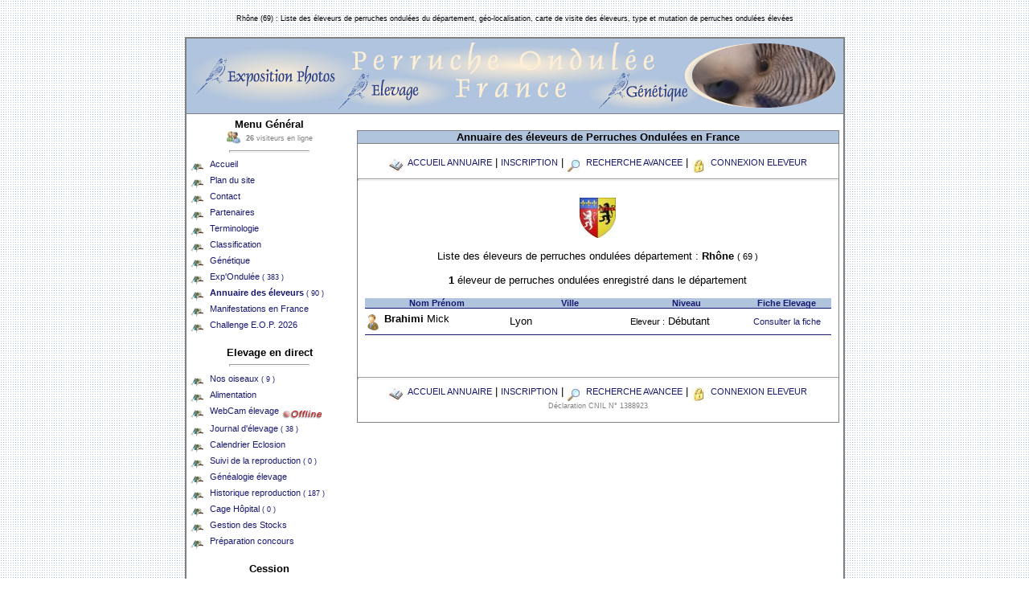

--- FILE ---
content_type: text/html
request_url: https://perruche-ondulee.fr/eleveurs.php?dpt=69
body_size: 4226
content:
<!DOCTYPE HTML PUBLIC "-//W3C//DTD HTML 4.01 Transitional//EN" >
<html>
<head>
<title>Annuaire des éleveurs de perruches ondulées : Rhône (69)</title><meta name="description" content="Rhône (69) : Liste des éleveurs de perruches ondulées du département, géo-localisation, carte de visite des éleveurs, type et mutation de perruches ondulées élevées" >
<meta name="keywords" content="perruche, ondulée, mâle, femelle, liste, elevage, tracabilité, departement, france, mutation" >
<meta http-equiv="CONTENT-TYPE" content="text/html; charset=iso-8859-1">
<meta http-equiv=Pragma content="no-cache" >
<meta http-equiv="content-language" content="fr">
<meta http-equiv="robots" content="ALL">
<meta name="revisit-after" content="10 days">
<meta name="robots" content="index,follow">
<link rel="shortcut icon" href="http://www.perruche-ondulee.fr/favicon.ico" >
<link rel="icon" href="http://www.perruche-ondulee.fr/animated_favicon1.gif" type="image/gif" >
<style type="text/css" media="all">
a:link { text-decoration : none; font-family: Tahoma, Arial, Helvetica, sans-serif;  font-size: 11px; color: #191970; background-color : transparent; font-style: normal}
a:visited { text-decoration : none; font-family: Tahoma, Arial, Helvetica, sans-serif;  font-size: 11px; color: #191970; background-color : transparent; font-style: normal}
a:hover {  text-decoration: underline overline;  font-family: Tahoma, Arial, Helvetica, sans-serif;  font-size: 11px; color: #191970; background-color : transparent; font-style: normal}
hr { background-color : #FFFFFF; color :#191970; height : 1px; }
body { margin:0; background: url("images/pixm.png") }
INPUT {background-color : #FFFFFF; color : #000000; font-family : Arial, Helvetica, sans-serif; font-size : 12px; font-weight : bold;border-color : #000000;  border-top-width : 1px; border-right-width : 1px; border-bottom-width : 1px; border-left-width : 1px;text-indent : 2px;  }
.small { font-family: Arial, Helvetica, sans-serif;  font-size: 8pt}
.smalls { font-family: Arial, Helvetica, sans-serif;  font-size: 7pt}
ul, ol,li, tr,td { font-family: Arial, Helvetica, sans-serif;  font-size: 10pt }
</style>
<script type="text/javascript" > 
function popup(page) { window.open(page,'_blank','height=340,width=450,left=50, top=50,location=0,status=no,toolbar=no,menubar=no');} 
</script> 
<style>
<!--
.infos
{
position : absolute;
visibility : hidden;
}
//-->
</style>
</head>
<body>
<br>
<center><font class="smalls">Rhône (69) : Liste des éleveurs de perruches ondulées du département, géo-localisation, carte de visite des éleveurs, type et mutation de perruches ondulées élevées</font></center><br>
<table width="800" align="center" cellspacing="0" cellpadding="5" style="border:solid 2px gray;" border="0" bgcolor="#ffffff">
<tr><td colspan="2" style="BORDER-BOTTOM: gray 1px solid" bgcolor="#b0c4de"><img src="images/haut_m.jpg" border="0" width="802" height="83" alt=""></td></tr>
<tr><td width="200" valign="top">
<center><b>Menu Général</b><br>
<img src="images/online.gif" height="18" width="18" border="0" style="vertical-align:middle" alt="26 visiteurs en ligne"><font class="smalls" color="#808080">&nbsp;&nbsp;<b>26</b> visiteurs en ligne</font><hr width="50%"></center>
<img src="images/icon.png" align="middle" height="16" width="16" alt="Accueil site Perruche Ondulée France">&nbsp;&nbsp;<a href="index.php" title="Accueil site Perruche Ondulée France">Accueil</a><br>
<img src="images/icon.png" align="middle" height="16" width="16" alt="Plan du site">&nbsp;&nbsp;<a href="plan.php" title="Plan du site">Plan du site</a><br>
<img src="images/icon.png" align="middle" height="16" width="16" alt="Formulaire contact">&nbsp;&nbsp;<a href="contact.php?nat=1" title="Formulaire contact">Contact</a><br>
<img src="images/icon.png" align="middle" height="16" width="16" alt="Annuaire de nos partenaires">&nbsp;&nbsp;<a href="partenaires.php" title="Annuaire de nos partenaires">Partenaires</a><br>
<img src="images/icon.png" align="middle" height="16" width="16" alt="Lexique de terminologie Perruche Ondulée">&nbsp;&nbsp;<a href="terminologie.php" title="Lexique de terminologie Perruche Ondulée">Terminologie</a><br>
<img src="images/icon.png" align="middle" height="16" width="16" alt="Classification">&nbsp;&nbsp;<a href="classification.php" title="Classification A.F.O.">Classification</a><br>
<img src="images/icon.png" align="middle" height="16" width="16" alt="Calculateur génétique reproduction Perruche Ondulée">&nbsp;&nbsp;<a href="genetique.php" title="Calculateur génétique reproduction Perruche Ondulée">Génétique</a><br>
<img src="images/icon.png" align="middle" height="16" width="16" alt="Exposition de Perruche Ondulée">&nbsp;&nbsp;<a href="exposition.php" title="Exposition de Perruche Ondulée">Exp'Ondulée <font class="smalls">( 383 )</font></a><br>
<img src="images/icon.png" align="middle" height="16" width="16" alt="Annuaire des éleveurs de Perruche Ondulée en France">&nbsp;&nbsp;<a href="eleveurs.php" title="Annuaire des éleveurs de Perruche Ondulée en France"><b>Annuaire des éleveurs</b> <font class="smalls">( 90 )</font></a><br>
<img src="images/icon.png" align="middle" height="16" width="16" alt="Manifestations Ornithologique en France">&nbsp;&nbsp;<a href="manifestations.php" title="Manifestations Ornithologique en France">Manifestations en France</a><br>
<img src="images/icon.png" align="middle" height="16" width="16" alt="Challenge E.O.P. 2026">&nbsp;&nbsp;<a href="http://www.chezfree.com/a.f.o/eop.php" target=_blank title="Challenge E.O.P. 2026">Challenge E.O.P. 2026</a><br>
<br><center><b>Elevage en direct</b><hr width="50%"></center> 
<img src="images/icon.png" align="middle" height="16" width="16" alt="Repertoire élevage">&nbsp;&nbsp;<a href="repertoire.php" title="Repertoire élevage">Nos oiseaux <font class="smalls">( 9 )</font></a><br>
<img src="images/icon.png" align="middle" height="16" width="16" alt="Alimentation et Compléments nutritionnels">&nbsp;&nbsp;<a href="alimentation.php" title="Alimentation et Compléments nutritionnels">Alimentation</a><br>
<img src="images/icon.png" align="middle" height="16" width="16" alt="Webcam voliere et l'intérieur d'un nid">&nbsp;&nbsp;<a href="webcam.php" title="Webcam voliere et l'intérieur d'un nid">WebCam élevage</a>
<img src="images/webcam_offline.gif" width="50" height="20" align="middle" Alt="Webcam Hors ligne"><br>
<img src="images/icon.png" align="middle" height="16" width="16" alt="Journal d'élevage A.F.O. RF013">&nbsp;&nbsp;<a href="jdb.php" title="Journal d'élevage A.F.O. RF013">Journal d'élevage <font class="smalls">( 38 )</font></a><br>
<img src="images/icon.png" align="middle" height="16" width="16" alt="Calendrier des éclosions A.F.O.">&nbsp;&nbsp;<a href="calendrier_eclosion.php" title="Calendrier des éclosions A.F.O.">Calendrier Eclosion</a><br>
<img src="images/icon.png" align="middle" height="16" width="16" alt="Suivi en temps réel des boxes d'élevage">&nbsp;&nbsp;<a href="reproduction.php" title="Suivi en temps réel des boxes d'élevage">Suivi de la reproduction <font class="smalls">( 0 )</font></a><br>
<img src="images/icon.png" align="middle" height="16" width="16" alt="Généalogie élevage A.F.O. RF013">&nbsp;&nbsp;<a href="genealogie.php" title="Généalogie élevage A.F.O. RF013">Généalogie élevage</a><br>
<img src="images/icon.png" align="middle" height="16" width="16" alt="Historique des fiches de reproduction">&nbsp;&nbsp;<a href="histocouple.php" title="Historique des fiches de reproduction">Historique reproduction <font class="smalls">( 187 )</font></a><br>
<img src="images/icon.png" align="middle" height="16" width="16" alt="Cage Hôpital, Traitements et Soins">&nbsp;&nbsp;<a href="quarantaine.php" title="Cage Hôpital, Traitements et Soins">Cage Hôpital <font class="smalls">( 0 )</font></a><br>
<img src="images/icon.png" align="middle" height="16" width="16" alt="Gestion des stocks élevage A.F.O. RF013">&nbsp;&nbsp;<a href="stock.php" title="Gestion des stocks élevage A.F.O. RF013">Gestion des Stocks</a><br>
<img src="images/icon.png" align="middle" height="16" width="16" alt="Préparation aux concours">&nbsp;&nbsp;<a href="preparation_concours.php" title="Préparation aux concours">Préparation concours</a><br>
<br><center><b>Cession</b><hr width="50%"></center> 
<img src="images/icon.png" align="middle" height="16" width="16" alt="Perruche Disponible">&nbsp;&nbsp;<a href="disponible.php" title="Perruche Disponible">Perruche Disponible <font class="smalls">( 0 )</font></a><br>
<img src="images/icon.png" align="middle" height="16" width="16" alt="Carnet de cession">&nbsp;&nbsp;<a href="cession.php" title="Carnet de cession">Carnet de cession <font class="smalls">( 263 )</font></a><br>
<br><center><b>News</b><hr width="50%"></center><table width="180" style="border:solid 1px gray;" cellspacing="0" cellpadding="0" bgcolor="#f5f5f5" border="0" align="center"><tr><td>
<SCRIPT type="text/javascript">
ejs_scroll_largeur = 180;
ejs_scroll_hauteur = 65;
ejs_scroll_bgcolor = '#b0c4de';
/* Mettre ici le chemin de l'image de fond */
ejs_scroll_background = "";
/* Mettre ici le temps en secondes */
ejs_scroll_pause_seconde = 5;

ejs_scroll_message = new Array;
ejs_scroll_message[0]='<center><font class=small style="font-weight : bold;"><u>Flash Informations<\/u><\/font><br><font color="#0000FF" class=small style="font-weight : bold;">P&eacute;riode de reproduction<\/font><br><font class="smalls">Le 16-01-2026 Ã  07:26:50  ( Heure Local )<\/font><\/center>';
ejs_scroll_message[1]='<font class=small style="font-weight : bold;">Alerte Naissance : <\/font><br>- <a href="reproduction.php"><font color="#000000" class=small>Pas de ponte en cours<\/font><\/a>';
ejs_scroll_message[2]='<font class=small style="font-weight : bold;">Evaluation des Stocks<\/font><br>- <a href="stock.php"><font color="#000000" class=small><font color="#008000"><b>Stock Correct<\/b><\/font><\/a>';
ejs_scroll_message[3]='<font class=small style="font-weight : bold;">Cage Hopital :<\/font><br>- <a href="quarantaine.php"><font color="#000000" class=small>Pas de soin actuellement<\/font><\/a>';
ejs_scroll_message[4]='<font class=small style="font-weight : bold;">Journal d\'Elevage :<\/font><br>- <font color="#000000" class=small>Aucun commentaire Ã  valider<\/font>';
ejs_scroll_message[5]='<font class=small style="font-weight : bold;">Exp\'Ondul&eacute;e :<\/font><br>- <font color="#000000" class=small>Aucun exposant en cours d\'enregistrement<\/font>';
ejs_scroll_message[6]='<font class=small style="font-weight : bold;">Annuaire Eleveurs :<\/font><br>- <font color="#000000" class=small>Aucun Eleveur en cours d\'enregistrement<\/font>';
ejs_scroll_message[7]='<center><font class=small style="font-weight : bold;">Dernier arrivant<\/font><br><a href="fiche_oiseau.php?id=357"><img src="photo_small.php?img=AE51913109_1.jpg" height="37" width="51" border="0"><\/a><\/center>';
function d(texte)
	{
	document.write(texte);
	}

d('<DIV ID=ejs_scroll_relativ STYLE="position:relative;width:'+ejs_scroll_largeur+';height:'+ejs_scroll_hauteur+';background-color:'+ejs_scroll_bgcolor+';background-image:url('+ejs_scroll_background+')">');
d('<DIV ID=ejs_scroll_cadre STYLE="position:absolute;width:'+(ejs_scroll_largeur-8)+';height:'+(ejs_scroll_hauteur-8)+';top:4;left:4;clip:rect(0 '+(ejs_scroll_largeur-8)+' '+(ejs_scroll_hauteur-8)+' 0)">');
d('<div id=ejs_scroller_1 style="position:absolute;width:'+(ejs_scroll_largeur-8)+';left:0;top:0;" CLASS=ejs_scroll>'+ejs_scroll_message[0]+'<\/div>');
d('<div id=ejs_scroller_2 style="position:absolute;width:'+(ejs_scroll_largeur-8)+';left:0;top:'+ejs_scroll_hauteur+';" CLASS=ejs_scroll>'+ejs_scroll_message[1]+'<\/div>');
d('<\/DIV><\/DIV>');

ejs_scroll_mode =1;
ejs_scroll_actuel = 0;

function ejs_scroll_start()
	{
	if(ejs_scroll_mode == 1)
		{
		ejs_scroller_haut = "ejs_scroller_1";
		ejs_scroller_bas = "ejs_scroller_2";
		ejs_scroll_mode = 0;
		}
	else
		{
		ejs_scroller_bas = "ejs_scroller_1";
		ejs_scroller_haut = "ejs_scroller_2";
		ejs_scroll_mode = 1;
		}
	ejs_scroll_nb_message = ejs_scroll_message.length-1;
	if(ejs_scroll_actuel == ejs_scroll_nb_message)
		ejs_scroll_suivant = 0;
	else
		ejs_scroll_suivant = ejs_scroll_actuel+1;
	if(document.getElementById)
		document.getElementById(ejs_scroller_bas).innerHTML = ejs_scroll_message[ejs_scroll_suivant];
	ejs_scroll_top = 0;
	if(document.getElementById)
		setTimeout("ejs_scroll_action()",ejs_scroll_pause_seconde*1000)
	}

function ejs_scroll_action()
	{
	ejs_scroll_top -= 1;
	document.getElementById(ejs_scroller_haut).style.top = ejs_scroll_top;
	document.getElementById(ejs_scroller_bas).style.top = ejs_scroll_top+ejs_scroll_hauteur;
	if((ejs_scroll_top+ejs_scroll_hauteur) > 0)
		setTimeout("ejs_scroll_action()",10)
	else
		ejs_scroll_stop()
	}

function ejs_scroll_stop()
	{
	ejs_scroll_actuel = ejs_scroll_suivant;
	ejs_scroll_start()
	}

window.onload = ejs_scroll_start;
</SCRIPT>
</td></table>
<br><center><b>Statistiques</b><hr width="50%"></center> 
<img src="images/icon.png" align="middle" height="16" width="16" alt="Statistiques et courbes graphiques élevage">&nbsp;&nbsp;<a href="statistiques.php" title="Statistiques et courbes graphiques élevage">Quelques chiffres</a><br>
<br><center>
<table width="180" style="border:solid 1px gray;" cellspacing="0" cellpadding="0" border="0" align="center"><tr><td align="center">
<script async src="https://pagead2.googlesyndication.com/pagead/js/adsbygoogle.js?client=ca-pub-7966757230378834"
     crossorigin="anonymous"></script>
<ins class="adsbygoogle"
     style="display:inline-block;width:120px;height:240px"
     data-ad-client="ca-pub-7966757230378834"
     data-ad-slot="4959004764"></ins>
<script>
     (adsbygoogle = window.adsbygoogle || []).push({});
</script>
</td></tr></table>
<br><br>
<img src="images/logo_small.jpg" width="150" height="102" alt="stam : AFO RF013">
<br>
</center>
</td><td width="600" valign="top"><br>
<table width="600" align="center" style="border:solid 1px gray;" cellspacing="0" cellpadding="0" border="0">
<tr><td align="center" style="BORDER-BOTTOM: gray 1px solid" bgcolor="#b0c4de"><b>Annuaire des éleveurs de Perruches Ondulées en France</b></td></tr>
<tr><td align="center"><br>
<a href="eleveurs.php"><img src="images/annuaire/annuaire.jpg" height="18" width="18" align="middle" border="0" alt="Annuaire Eleveur">&nbsp;&nbsp;ACCUEIL ANNUAIRE</a> | <a href="eleveurs.php?act=inscription">INSCRIPTION</a> | <a href="recherche.php"><img src="images/annuaire/recherche.jpg" height="18" width="18" align="middle" border="0" alt="Moteur de recherche">&nbsp;&nbsp;RECHERCHE AVANCEE</a> | <a href="?act=admin"><img src="images/annuaire/login.jpg" height="17" width="18" align="middle" border="0" alt="Connexion Eleveur">&nbsp;&nbsp;CONNEXION ELEVEUR</a>
<br><hr><br><img src="images/departement/departement.php?dept=69" height="50" width="45" Alt="69 - Rhône"><br><br>Liste des éleveurs de perruches ondulées département : <b>Rhône</b> <font class="small">( 69 )</font><br><br><b>1</b> éleveur de perruches ondulées enregistré dans le département<br><br><table width="580" align="center" cellspacing="0" cellpadding="0" border="0"><tr bgcolor="#b0c4de"><td width="180" align="center"><font class="small" color="#191970"><b>Nom  Prénom</b></font></td><td width="150" align="center"><font class="small" color="#191970"><b>Ville</b></font></td><td width="140" align="center"><font class="small" color="#191970"><b>Niveau</b></td><td width="110" align="center"><font class="small" color="#191970"><b>Fiche Elevage</b></font></td></tr><tr><td colspan="4" height="1" bgcolor="#191970"></td></tr><tr><td colspan="4" height="5"></td></tr><tr><td width="180" align="left"><img src="images/annuaire/homme.gif" align="middle" height="20" width="20" border="0" alt="Eleveur">&nbsp;<b>Brahimi</b> Mick</td><td width="150" align="left">Lyon</td><td width="140" align="left"><font class="small">Eleveur :</font>  Débutant</td><td width="110" align="center"><a href="eleveurs.php?act=consulter&amp;id=140"><font class="small">Consulter la fiche</font></a></td></tr><tr><td colspan="4" height="5"></td></tr><tr><td colspan="4" height="1" bgcolor="#191970"></td></tr></table><br><br>

<br><hr><a href="eleveurs.php"><img src="images/annuaire/annuaire.jpg" height="18" width="18" align="middle" border="0" alt="Annuaire Eleveur">&nbsp;&nbsp;ACCUEIL ANNUAIRE</a> | <a href="eleveurs.php?act=inscription">INSCRIPTION</a> | <a href="recherche.php"><img src="images/annuaire/recherche.jpg" height="18" width="18" align="middle" border="0" alt="Moteur de recherche">&nbsp;&nbsp;RECHERCHE AVANCEE</a> | <a href="?act=admin"><img src="images/annuaire/login.jpg" height="17" width="18" align="middle" border="0" alt="Connexion Eleveur">&nbsp;&nbsp;CONNEXION ELEVEUR</a>
<br><center><font color="#808080" class="smalls">Déclaration CNIL N° 1388923</font></center><br>
</td></tr></table>
</td></tr></table>
<center>
<font color="#808080" class="smalls">Page :  &laquo;   </font><font color="#808080" class="small"><b>eleveurs  </b></font><font color="#808080" class="smalls">   &raquo;  mise à jour le 30/05/2025<br>Générée en 0.0298 secondes.</font></center>
</body>
</html>

--- FILE ---
content_type: text/html; charset=utf-8
request_url: https://www.google.com/recaptcha/api2/aframe
body_size: 250
content:
<!DOCTYPE HTML><html><head><meta http-equiv="content-type" content="text/html; charset=UTF-8"></head><body><script nonce="T65KnjEnSZxjVwFMG_CIsQ">/** Anti-fraud and anti-abuse applications only. See google.com/recaptcha */ try{var clients={'sodar':'https://pagead2.googlesyndication.com/pagead/sodar?'};window.addEventListener("message",function(a){try{if(a.source===window.parent){var b=JSON.parse(a.data);var c=clients[b['id']];if(c){var d=document.createElement('img');d.src=c+b['params']+'&rc='+(localStorage.getItem("rc::a")?sessionStorage.getItem("rc::b"):"");window.document.body.appendChild(d);sessionStorage.setItem("rc::e",parseInt(sessionStorage.getItem("rc::e")||0)+1);localStorage.setItem("rc::h",'1768544811762');}}}catch(b){}});window.parent.postMessage("_grecaptcha_ready", "*");}catch(b){}</script></body></html>